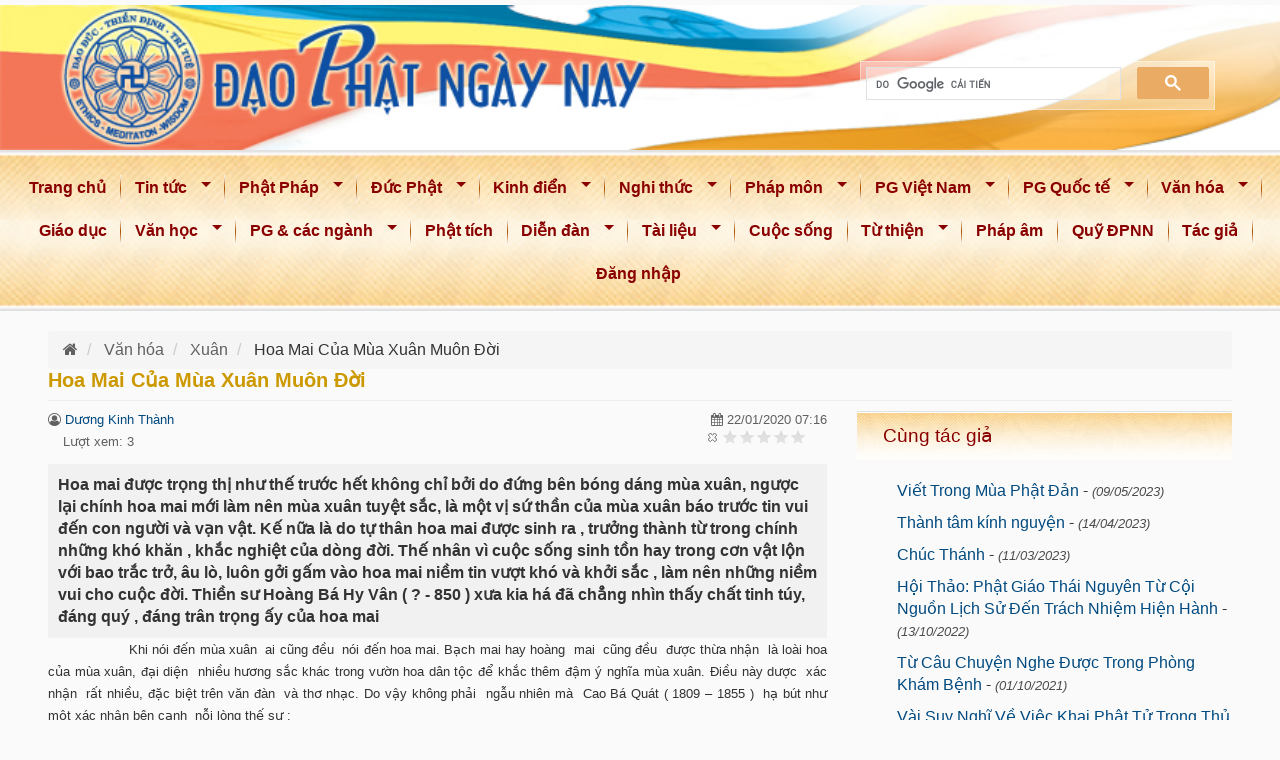

--- FILE ---
content_type: text/html; charset=utf-8
request_url: https://www.daophatngaynay.com/vn/van-hoa/xuan/29353-hoa-mai-cua-mua-xuan-muon-doi.html
body_size: 20121
content:
<!DOCTYPE html>
<html lang="vi" dir="ltr" prefix="entity_soft_delete: http://drupal.org/project/entity_soft_delete/rdf# content: http://purl.org/rss/1.0/modules/content/ dc: http://purl.org/dc/terms/ foaf: http://xmlns.com/foaf/0.1/ rdfs: http://www.w3.org/2000/01/rdf-schema# sioc: http://rdfs.org/sioc/ns# sioct: http://rdfs.org/sioc/types# skos: http://www.w3.org/2004/02/skos/core# xsd: http://www.w3.org/2001/XMLSchema#">
    <head>
        <link rel="profile" href="http://www.w3.org/1999/xhtml/vocab" />
        <meta name="viewport" content="width=device-width, initial-scale = 1.0, maximum-scale=1.0, user-scalable=no" />
        <!--<meta property="article:publisher" content="https://www.facebook.com/ChuaGiacNgo" />-->
        <!--<meta property="article:author" content="https://www.facebook.com/ChuaGiacNgo" />-->
        <link rel="stylesheet" href="https://cdnjs.cloudflare.com/ajax/libs/font-awesome/4.7.0/css/font-awesome.min.css" integrity="sha512-SfTiTlX6kk+qitfevl/7LibUOeJWlt9rbyDn92a1DqWOw9vWG2MFoays0sgObmWazO5BQPiFucnnEAjpAB+/Sw==" crossorigin="anonymous" referrerpolicy="no-referrer" />
         <title>Hoa Mai Của Mùa Xuân Muôn Đời | Đạo Phật Ngày Nay</title>
           <!--start print head-->
        <meta http-equiv="Content-Type" content="text/html; charset=utf-8" />
<link rel="shortcut icon" href="https://www.daophatngaynay.com/vn/sites/all/themes/cgn_final/favicon.ico" type="image/vnd.microsoft.icon" />
<meta name="description" content="Hoa mai được trọng thị như thế trước hết không chỉ bởi do đứng bên bóng dáng mùa xuân, ngược lại chính hoa mai mới làm nên mùa xuân tuyệt sắc, là một vị sứ thần của mùa xuân báo trước tin vui đến con người và vạn vật. Kế nữa là do tự thân hoa mai được sinh ra , trưởng thành từ trong chính những khó khăn , khắc nghiệt của dòng đời. Thế nhân vì cuộc sống sinh tồn hay trong cơn" />
<meta name="abstract" content="Hoa mai được trọng thị như thế trước hết không chỉ bởi do đứng bên bóng dáng mùa xuân, ngược lại chính hoa mai mới làm nên mùa xuân tuyệt sắc, là một vị sứ thần của mùa xuân báo trước tin vui đến con người và vạn vật. Kế nữa là do tự thân hoa mai được sinh ra , trưởng thành từ trong chính những khó khăn , khắc nghiệt của dòng đời. Thế nhân vì cuộc sống sinh tồn hay trong cơn vật lộn với bao trắc trở, âu lò, luôn gởi gấm vào hoa mai niềm tin vượt khó và khởi sắc , làm nên những niềm vui cho cuộc đời. Thiền sư Hoàng Bá Hy Vân ( ? - 850 ) xưa kia há đã chẳng nhìn thấy chất tinh túy, đáng quý , đáng trân trọng ấy của hoa mai" />
<meta name="author" content="Dương Kinh Thành" />
<meta name="robots" content="follow, index" />
<meta name="news_keywords" content="Đạo Phật Ngày Nay,Dao Phat Ngay Nay,daophatngaynay,Thích Nhật Từ,Thich Nhat Tu,thichnhattu,Phật Giáo,phat giao,Buddhism,Buddha,Buddhist,Đạo Phật,Dao Phat,Tam Bảo,Tam Bao,Kinh Sách,Kinh Sach,Kinh điển,Kinh dien,tôn giáo,ton giao,sách phật giáo,sach phat giao" />
<meta name="rights" content="Đạo Phật Ngày Nay" />
<meta name="generator" content="Đạo Phật Ngày Nay (https://www.daophatngaynay.com/vn/)" />
<link rel="image_src" href="https://www.daophatngaynay.com/vn//sites/all/themes/cgn_final/logo-Dao-Phat-Ngay-Nay.jpg" />
<link rel="canonical" href="https://www.daophatngaynay.com/vn/van-hoa/xuan/29353-hoa-mai-cua-mua-xuan-muon-doi.html" />
<link rel="shortlink" href="https://www.daophatngaynay.com/vn/node/29353" />
<meta name="original-source" content="https://www.daophatngaynay.com/vn/van-hoa/xuan/29353-hoa-mai-cua-mua-xuan-muon-doi.html" />
<meta http-equiv="content-language" content="vi" />
<meta name="geo.position" content="10.760852,106.6705103" />
<meta property="fb:admins" content="2463835470509413" />
<meta name="geo.placename" content="Chùa Giác Ngộ" />
<meta property="fb:app_id" content="49669615345509" />
<meta property="fb:pages" content="https://www.facebook.com/daophatngaynay.online/" />
<meta name="revisit-after" content="1 day" />
<meta property="og:site_name" content="Đạo Phật Ngày Nay" />
<meta property="og:type" content="article" />
<meta property="og:title" content="Hoa Mai Của Mùa Xuân Muôn Đời" />
<meta property="og:url" content="https://www.daophatngaynay.com/vn/van-hoa/xuan/29353-hoa-mai-cua-mua-xuan-muon-doi.html" />
<meta property="og:description" content="Hoa mai được trọng thị như thế trước hết không chỉ bởi do đứng bên bóng dáng mùa xuân, ngược lại chính hoa mai mới làm nên mùa xuân tuyệt sắc, là một vị sứ thần của mùa xuân báo trước tin vui đến con người và vạn vật. Kế nữa là do tự thân hoa mai được sinh ra , trưởng thành từ trong chính những khó khăn , khắc nghiệt của dòng đời. Thế nhân vì cuộc sống sinh tồn hay trong cơn vật lộn với bao trắc trở, âu lò, luôn gởi gấm vào hoa mai niềm tin vượt khó và khởi sắc , làm nên những niềm vui cho cuộc đời. Thiền sư Hoàng Bá Hy Vân ( ? - 850 ) xưa kia há đã chẳng nhìn thấy chất tinh túy, đáng quý , đáng trân trọng ấy của hoa mai" />
<meta property="og:updated_time" content="2025-02-18T18:55:27+07:00" />
<meta property="og:image" content="https://www.daophatngaynay.com/vn/files/images/2020/quy1/Cao_B___Qu__t_219339032.png" />
<meta property="og:image:url" content="https://www.daophatngaynay.com/vn/files/images/2020/quy1/Cao_B___Qu__t_219339032.png" />
<meta property="og:image:secure_url" content="https://www.daophatngaynay.com/vn/files/images/2020/quy1/Cao_B___Qu__t_219339032.png" />
<meta property="og:image:alt" content="Hoa Mai Của Mùa Xuân Muôn Đời" />
<meta property="og:latitude" content="10.760852" />
<meta property="og:longitude" content="106.6705103" />
<meta property="og:street_address" content="92 Nguyễn Chí Thanh" />
<meta property="og:locality" content="phường 3, quận 10" />
<meta property="og:region" content="TP. Hồ Chí Minh" />
<meta property="og:country_name" content="Vietnam" />
<meta property="og:email" content="goibaidaophatngaynay@yahoo.com" />
<meta property="og:phone_number" content="84-908-153-160" />
<meta property="article:author" content="Dương Kinh Thành" />
<meta property="og:locale" content="vi" />
<meta property="article:publisher" content="Đạo Phật Ngày Nay" />
<meta property="article:published_time" content="2020-01-22T07:16:00+07:00" />
<meta property="article:modified_time" content="2025-02-18T18:55:27+07:00" />
            
          
        <!--end print head-->
        
       
<link type="text/css" rel="stylesheet" href="https://www.daophatngaynay.com/vn/files/css/css_SyTwEWUE74fbBtP32qgito2Bt_vsl6efEt7hWJMTbuo.css" media="all" />
<link type="text/css" rel="stylesheet" href="https://www.daophatngaynay.com/vn/files/css/css_J9Xtti42Wat4iP7JURJCxTEDWLIzR5f7vKiF2VY2UC8.css" media="all" />
<link type="text/css" rel="stylesheet" href="https://www.daophatngaynay.com/vn/files/css/css_uXZ_GMVgHKTgWRTI-F5CGX3CcdvRR3X2FF7meMIVcmE.css" media="all" />
<link type="text/css" rel="stylesheet" href="https://www.daophatngaynay.com/vn/files/css/css_50WZKH3YkCP4LoZUVMUXE98Z7MH1iZbxy4HZFFdJe1M.css" media="all" />
<link type="text/css" rel="stylesheet" href="https://www.daophatngaynay.com/vn/files/css/css_IF6SHbPMduFUqGRTrgc3bnYnc4DQxB40__qjl-xG5s4.css" media="all" />
        <!-- HTML5 element support for IE6-8 -->
        <!--[if lt IE 9]>
          <script src="//html5shiv.googlecode.com/svn/trunk/html5.js"></script>
        <![endif]-->
<script src="https://www.daophatngaynay.com/vn/sites/all/libraries/modernizr/modernizr-custom.js?t8iyti"></script>
<script src="https://www.daophatngaynay.com/vn/files/js/js_YjpFxl1WJWsYSVNVvcJDiU4hvWM8dhJyYRXHxUYiDEs.js"></script>
<script>jQuery.migrateMute=true;jQuery.migrateTrace=false;</script>
<script src="https://www.daophatngaynay.com/vn/files/js/js_dJEeppSPkSQSFwpioEv8ZcZGV63PtX3muS2LhfXkZVk.js"></script>
<script src="https://www.daophatngaynay.com/vn/files/js/js_EXtfC2vy7ZHjv8pR72hMfOQsP1tCtz4TxSskjpYcxv8.js"></script>
<script src="https://www.daophatngaynay.com/vn/files/js/js_HDnAcwel6at52mEPqQDdpXjUz9qIs0yY40zBQ1RhPuo.js"></script>
<script src="https://www.daophatngaynay.com/vn/files/js/js_Y7MiKujiisaqn-2ej2o_lD7Yt81FLLI8unN5poXbhBI.js"></script>
<script src="https://www.daophatngaynay.com/vn/files/js/js_r-IHXcEhZ6HMQQ8cMcvaaI0KDQHOT6jUQJDfnHb_FK0.js"></script>
<script src="https://www.daophatngaynay.com/vn/files/js/js_ZA7Xjo9kI_rU0SJp_8u4VbawHwll6JEb3kByQj-gXxk.js"></script>
<script>jQuery.extend(Drupal.settings, {"basePath":"\/vn\/","pathPrefix":"","setHasJsCookie":0,"ajaxPageState":{"theme":"cgn_final","theme_token":"O-LcQANxxdV5O5NfqX8TbUEd0MnhTzGGw4aCxqypzkE","jquery_version":"1.12","jquery_version_token":"6p3XYvyXg_ff04at4Yeje1NZ9oWgm7QJws-KlvJ9OU8","js":{"sites\/all\/libraries\/modernizr\/modernizr-custom.js":1,"sites\/all\/modules\/contrib\/jquery_update\/replace\/jquery\/1.12\/jquery.min.js":1,"0":1,"sites\/all\/modules\/contrib\/jquery_update\/replace\/jquery-migrate\/1\/jquery-migrate.min.js":1,"misc\/jquery-extend-3.4.0.js":1,"misc\/jquery-html-prefilter-3.5.0-backport.js":1,"misc\/jquery.once.js":1,"misc\/drupal.js":1,"sites\/all\/modules\/contrib\/jquery_update\/js\/jquery_browser.js":1,"sites\/all\/modules\/contrib\/jquery_update\/replace\/ui\/ui\/minified\/jquery.ui.core.min.js":1,"sites\/all\/modules\/contrib\/jquery_update\/replace\/ui\/external\/jquery.cookie.js":1,"sites\/all\/modules\/contrib\/jquery_update\/replace\/jquery.form\/4\/jquery.form.min.js":1,"sites\/all\/libraries\/chosen\/chosen.jquery.min.js":1,"misc\/form-single-submit.js":1,"misc\/ajax.js":1,"sites\/all\/modules\/contrib\/jquery_update\/js\/jquery_update.js":1,"sites\/all\/modules\/contrib\/admin_menu\/admin_devel\/admin_devel.js":1,"sites\/all\/modules\/contrib\/entityreference\/js\/entityreference.js":1,"public:\/\/languages\/vi_1Rv0n89j2xtrTcI2RfAam7WgKow7muMC8U7QMB2IO7M.js":1,"sites\/all\/libraries\/colorbox\/jquery.colorbox-min.js":1,"sites\/all\/libraries\/DOMPurify\/purify.min.js":1,"sites\/all\/modules\/contrib\/colorbox\/js\/colorbox.js":1,"sites\/all\/modules\/contrib\/colorbox\/styles\/default\/colorbox_style.js":1,"sites\/all\/modules\/contrib\/views\/js\/base.js":1,"sites\/all\/themes\/bootstrap\/js\/misc\/_progress.js":1,"sites\/all\/modules\/contrib\/views\/js\/ajax_view.js":1,"sites\/all\/libraries\/photoswipe\/dist\/photoswipe.min.js":1,"sites\/all\/libraries\/photoswipe\/dist\/photoswipe-ui-default.min.js":1,"sites\/all\/modules\/contrib\/responsive_menus\/styles\/sidr\/js\/responsive_menus_sidr.js":1,"sites\/all\/libraries\/sidr\/jquery.sidr.min.js":1,"sites\/all\/modules\/contrib\/image_lazy_loader\/lozad\/dist\/lozad.js":1,"sites\/all\/modules\/contrib\/fivestar\/js\/fivestar.ajax.js":1,"sites\/all\/modules\/contrib\/fivestar\/js\/fivestar.js":1,"sites\/all\/modules\/contrib\/extlink\/js\/extlink.js":1,"sites\/all\/modules\/custom\/load_block_on_ajax\/load_block_on_ajax.js":1,"sites\/all\/modules\/contrib\/chosen\/chosen.js":1,"sites\/all\/libraries\/superfish\/jquery.hoverIntent.minified.js":1,"sites\/all\/libraries\/superfish\/sfautomaticwidth.js":1,"sites\/all\/libraries\/superfish\/supposition.js":1,"sites\/all\/libraries\/superfish\/jquery.bgiframe.min.js":1,"sites\/all\/libraries\/superfish\/superfish.js":1,"sites\/all\/modules\/contrib\/superfish\/superfish.js":1,"sites\/all\/themes\/cgn_final\/bootstrap\/js\/bootstrap.min.js":1,"sites\/all\/themes\/cgn_final\/js\/jcomponent\/jcta.min.js":1,"sites\/all\/themes\/cgn_final\/js\/bootstrap-tabcollapse.js":1,"sites\/all\/themes\/cgn_final\/js\/jquery.dotdotdot.min.js":1,"sites\/all\/themes\/cgn_final\/js\/bootstrap_common.js":1,"sites\/all\/themes\/cgn_final\/js\/chuagiacngo.js":1,"sites\/all\/themes\/bootstrap\/js\/misc\/ajax.js":1,"sites\/all\/themes\/bootstrap\/js\/modules\/views\/js\/ajax_view.js":1,"sites\/all\/libraries\/jquery.event.move\/js\/jquery.event.move.js":1,"sites\/all\/libraries\/jquery.event.swipe\/js\/jquery.event.swipe.js":1,"sites\/all\/modules\/contrib\/colorbox_swipe\/colorbox_swipe.js":1,"sites\/all\/modules\/contrib\/photoswipe\/js\/photoswipe.jquery.js":1,"sites\/all\/modules\/contrib\/image_lazy_loader\/image_lazy_loader.js":1,"1":1,"sites\/all\/libraries\/blazy\/blazy.min.js":1,"sites\/all\/modules\/contrib\/blazy\/js\/dblazy.min.js":1,"sites\/all\/modules\/contrib\/blazy\/js\/bio.min.js":1,"sites\/all\/modules\/contrib\/blazy\/js\/bio.media.min.js":1,"sites\/all\/modules\/contrib\/blazy\/js\/blazy.load.min.js":1},"css":{"modules\/system\/system.base.css":1,"misc\/ui\/jquery.ui.core.css":1,"misc\/ui\/jquery.ui.theme.css":1,"sites\/all\/libraries\/chosen\/chosen.css":1,"sites\/all\/modules\/contrib\/chosen\/css\/chosen-drupal.css":1,"sites\/all\/modules\/contrib\/blazy\/css\/blazy.css":1,"sites\/all\/modules\/contrib\/blazy\/css\/components\/blazy.filter.css":1,"sites\/all\/modules\/contrib\/blazy\/css\/components\/blazy.ratio.css":1,"sites\/all\/modules\/contrib\/blazy\/css\/components\/blazy.loading.css":1,"sites\/all\/modules\/contrib\/calendar\/css\/calendar_multiday.css":1,"modules\/field\/theme\/field.css":1,"modules\/node\/node.css":1,"sites\/all\/modules\/contrib\/extlink\/css\/extlink.css":1,"sites\/all\/modules\/contrib\/views\/css\/views.css":1,"sites\/all\/modules\/contrib\/chosen\/ckeditor\/css\/ckeditor.css":1,"sites\/all\/modules\/contrib\/media\/modules\/media_wysiwyg\/css\/media_wysiwyg.base.css":1,"sites\/all\/libraries\/animate\/animate.min.css":1,"sites\/all\/modules\/contrib\/colorbox\/styles\/default\/colorbox_style.css":1,"sites\/all\/modules\/contrib\/ctools\/css\/ctools.css":1,"sites\/all\/modules\/contrib\/tagclouds\/tagclouds.css":1,"sites\/all\/modules\/contrib\/colorbox_swipe\/colorbox_swipe.css":1,"sites\/all\/libraries\/photoswipe\/dist\/photoswipe.css":1,"sites\/all\/libraries\/photoswipe\/dist\/default-skin\/default-skin.css":1,"sites\/all\/libraries\/sidr\/stylesheets\/jquery.sidr.light.css":1,"sites\/all\/modules\/contrib\/fivestar\/css\/fivestar.css":1,"sites\/all\/modules\/contrib\/fivestar\/widgets\/basic\/basic.css":1,"sites\/all\/modules\/custom\/load_block_on_ajax\/load_block_on_ajax.css":1,"sites\/all\/libraries\/superfish\/css\/superfish.css":1,"sites\/all\/libraries\/superfish\/style\/blue.css":1,"sites\/all\/themes\/cgn_final\/bootstrap\/css\/bootstrap.min.css":1,"sites\/all\/themes\/cgn_final\/css\/style.css":1,"sites\/all\/themes\/cgn_final\/css\/style_responsive.css":1}},"colorbox":{"opacity":"0.85","current":"{current} trong s\u1ed1 {total}","previous":"\u00ab Tr\u01b0\u1edbc","next":"Ti\u1ebfp \u00bb","close":"\u0110\u00f3ng","maxWidth":"98%","maxHeight":"98%","fixed":true,"mobiledetect":true,"mobiledevicewidth":"480px","file_public_path":"\/vn\/files","specificPagesDefaultValue":"admin*\nimagebrowser*\nimg_assist*\nimce*\nnode\/add\/*\nnode\/*\/edit\nprint\/*\nprintpdf\/*\nsystem\/ajax\nsystem\/ajax\/*"},"views":{"ajax_path":"\/vn\/views\/ajax","ajaxViews":{"views_dom_id:24f49b10a7b59fd177f0babd3903c062":{"view_name":"vbu_bai_viet_lien_quan","view_display_id":"block_same_author","view_args":"29353\/9173","view_path":"node\/29353","view_base_path":null,"view_dom_id":"24f49b10a7b59fd177f0babd3903c062","pager_element":0},"views_dom_id:d856cfea8490fb66ad9ff796c0e20636":{"view_name":"dpnn_random_nodes","view_display_id":"block_random_nodes","view_args":"","view_path":"node\/29353","view_base_path":null,"view_dom_id":"d856cfea8490fb66ad9ff796c0e20636","pager_element":0}}},"urlIsAjaxTrusted":{"\/vn\/views\/ajax":true,"\/vn\/system\/ajax":true,"\/vn\/van-hoa\/xuan\/29353-hoa-mai-cua-mua-xuan-muon-doi.html":true},"better_exposed_filters":{"views":{"vbu_bai_viet_lien_quan":{"displays":{"block_same_author":{"filters":[]}}},"dpnn_random_nodes":{"displays":{"block_random_nodes":{"filters":[]}}}}},"photoswipe":{"options":{"showAnimationDuration":333,"hideAnimationDuration":333,"showHideOpacity":false,"bgOpacity":1,"spacing":0.12,"allowPanToNext":true,"maxSpreadZoom":2,"loop":true,"pinchToClose":true,"closeOnScroll":true,"closeOnVerticalDrag":true,"mouseUsed":false,"escKey":true,"arrowKeys":true,"history":true,"errorMsg":"\u003Cdiv class=\u0022pswp__error-msg\u0022\u003E\u003Ca href=\u0022%url%\u0022 target=\u0022_blank\u0022\u003EThe image\u003C\/a\u003E could not be loaded.\u003C\/div\u003E","preload":[1,1],"mainClass":null,"focus":true}},"responsive_menus":[{"selectors":[".main-menu_wapper"],"trigger_txt":"\u003Ci class=\u0022fa fa-bars btn-main-menu\u0022 aria-hidden=\u0022true\u0022\u003E\u003C\/i\u003E","side":"left","speed":"200","media_size":"1024","displace":"1","renaming":"1","onOpen":"sidr_open();","onClose":"sidr_open();","responsive_menus_style":"sidr"}],"superfish":{"1":{"id":"1","sf":{"delay":"1200","animation":{"opacity":"show","height":"show"},"dropShadows":false},"plugins":{"automaticwidth":true,"supposition":true,"bgiframe":true}}},"chosen":{"selector":"select:visible","minimum_single":10,"minimum_multiple":10,"minimum_width":200,"options":{"allow_single_deselect":true,"disable_search":false,"disable_search_threshold":0,"search_contains":true,"placeholder_text_multiple":"Choose some options","placeholder_text_single":"Choose an option","no_results_text":"No results match","inherit_select_classes":true}},"ajax":{"edit-vote--2":{"callback":"fivestar_ajax_submit","event":"change","url":"\/vn\/system\/ajax","submit":{"_triggering_element_name":"vote"}}},"extlink":{"extTarget":"_blank","extClass":0,"extLabel":"","extImgClass":0,"extIconPlacement":0,"extSubdomains":1,"extExclude":"","extInclude":"","extCssExclude":"","extCssExplicit":"","extAlert":0,"extAlertText":"This link will take you to an external web site.","mailtoClass":0,"mailtoLabel":" ","extUseFontAwesome":0},"load_block_on_ajax_path":"node\/29353","blazy":{"loadInvisible":false,"offset":100,"saveViewportOffsetDelay":50,"validateDelay":25,"container":""},"blazyIo":{"enabled":false,"disconnect":false,"rootMargin":"0px","threshold":[0]},"password":{"strengthTitle":"Password compliance:"},"type":"setting","bootstrap":{"anchorsFix":"0","anchorsSmoothScrolling":"0","formHasError":1,"popoverEnabled":1,"popoverOptions":{"animation":1,"html":1,"placement":"right","selector":"","trigger":"click hover focus","triggerAutoclose":1,"title":"","content":"","delay":0,"container":"body"},"tooltipEnabled":1,"tooltipOptions":{"animation":1,"html":0,"placement":"auto left","selector":"","trigger":"hover focus","delay":0,"container":"body"}}});</script>
        <script>
  var isPC = 1;      
  var isTablet = 0;      
  var isMobile = 0;              </script>

                        <script type="text/javascript">
                            var gaJsHost = (("https:" == document.location.protocol) ? "https://ssl." : "http://www.");
                            document.write(unescape("%3Cscript src='" + gaJsHost + "google-analytics.com/ga.js' type='text/javascript'%3E%3C/script%3E"));
                        </script>
                        <script type="text/javascript">
                            try {
                                var pageTracker = _gat._getTracker("UA-10555641-1");
                                pageTracker._trackPageview();
                            } catch (err) {
                            }
                        </script>
        <!-- END Global site tag (gtag.js) - Google Analytics -->



    </head>
    <body  class="html not-front not-logged-in one-sidebar sidebar-second page-node page-node- page-node-29353 node-type-article i18n-vi body-bg-srcoll"  >
        <div id="fb-root"></div>
        <script  async defer crossorigin="anonymous"  src="https://connect.facebook.net/vi_VN/sdk.js#xfbml=1&version=v22.0&appId=496696153455098"></script>
        <div id="skip-link">
            <a href="#main-content" class="element-invisible element-focusable">Nhảy đến nội dung</a>
        </div>
<div id="toTop"><i class="fa fa-angle-up"></i></div>
<div id="header-top">
    <div class="section  is-pc ">
        <!--PC Header-->

<div class="container logo-container">
    <div class="searchWrapper d-flex align-content-end  ">
        <div class="col  logo-sologan-wrapper">

        </div>
        <div class="col  vertical-align search-wrapper">
            
<div id="search" class=" pull-right">
    <script>
    (function () {
        var cx = '017735929558916739536:2zshr7cltug';
        var gcse = document.createElement('script');
        gcse.type = 'text/javascript';
        gcse.async = true;
        gcse.src = 'https://cse.google.com/cse.js?cx=' + cx;
        var s = document.getElementsByTagName('script')[0];
        s.parentNode.insertBefore(gcse, s);
    })();
</script>

<div id="box_search" class="search-gse">
    <div class="search1">
        <div id='cse'  >
            <gcse:search></gcse:search>
        </div>
    </div>
</div>
<div class="google-results">
    <gcse:searchresults></gcse:searchresults>
</div>
<style>
    .search-gse{
        display: block;
        margin-top: 15px;
        /*margin-right: 15px;*/
    }
    .search-gse .search1{
        float: right;
        max-width: 400px;
        min-width: 350px;
    }
    .search-gse .gsc-input {
        max-width: 100%;
        padding: 5px;
    }
    .cse .gsc-control-cse, .gsc-control-cse {
        padding: 0;
        width: auto;
    }
    .gsc-clear-button{
        display: none;
    }
    input.gsc-search-button {
        border-color: #EAAC64;
        background-color: #EAAC64;
        padding: 6px;
        height: auto;
        color: #fff;
    }
    table.gsc-search-box td.gsc-input {
        padding-right: 14px;
    }

    .gsc-control-cse {
        border-color:  #ffffff61;
        background-color:  #ffffff61;
        padding-right: 5px;
        margin-right: -5px;
    }
    .gsc-input-box {
        border: 1px solid #dfe1e5;
        background: #ffffff5e;
    }
    input.gsc-input{
        /*background: #ffffff5e!important;*/
        /*background-size: contain!important;*/


        background: url(https://www.google.com/cse/static/images/1x/vi/branding.png) left center no-repeat  #ffffff26!important;

    }

</style>
</div>


        </div>
    </div>
</div>


<!--PC Header-->    </div>
</div>
<h1 class="hidden">Đạo Phật Ngày Nay</h1>
    <section class="mainMenuWrapper">
        

              <div class="region region-main-menu">
    <div id="block-superfish-1" class=" cgn-menu-wrapper block block-superfish clearfix">
    <div class="nav_2 main-menu_wapper" >    
        <div class="main-menu-wrapper ">
            <!--Hide fixed menu -->
            <div class="main-menu ">
                <ul  id="superfish-1" class="menu sf-menu sf-main-menu sf-horizontal sf-style-blue sf-total-items-22 sf-parent-items-14 sf-single-items-8"><li id="menu-247-1" class="first odd sf-item-1 sf-depth-1 sf-no-children"><a href="/vn/" class="sf-depth-1">Trang chủ</a></li><li id="menu-4271-1" class="middle even sf-item-2 sf-depth-1 sf-total-children-3 sf-parent-children-0 sf-single-children-3 menuparent"><a href="/vn/tin-tuc/index.1.html" class="sf-depth-1 menuparent">Tin tức</a><ul><li id="menu-4272-1" class="first odd sf-item-1 sf-depth-2 sf-no-children"><a href="/vn/tin-tuc/trong-nuoc/index.1.html" class="sf-depth-2">Trong nước</a></li><li id="menu-4273-1" class="middle even sf-item-2 sf-depth-2 sf-no-children"><a href="/vn/tin-tuc/quoc-te/index.1.html" class="sf-depth-2">Quốc tế</a></li><li id="menu-4274-1" class="last odd sf-item-3 sf-depth-2 sf-no-children"><a href="/vn/tin-tuc/thong-bao/index.1.html" class="sf-depth-2">Thông báo</a></li></ul></li><li id="menu-4275-1" class="middle odd sf-item-3 sf-depth-1 sf-total-children-2 sf-parent-children-2 sf-single-children-0 menuparent"><a href="/vn/phat-phap/index.1.html" class="sf-depth-1 menuparent">Phật Pháp</a><ul><li id="menu-4276-1" class="first odd sf-item-1 sf-depth-2 sf-total-children-11 sf-parent-children-0 sf-single-children-11 menuparent"><a href="/vn/phat-phap/buoc-dau-hoc-phat/index.1.html" class="sf-depth-2 menuparent">Bước đầu học Phật</a><ul><li id="menu-4277-1" class="first odd sf-item-1 sf-depth-3 sf-no-children"><a href="/vn/phat-phap/buoc-dau-hoc-phat/thai-do-hoc-phat/index.1.html" class="sf-depth-3">Thái độ học Phật</a></li><li id="menu-4278-1" class="middle even sf-item-2 sf-depth-3 sf-no-children"><a href="/vn/phat-phap/buoc-dau-hoc-phat/duc-phat-ngai-la-ai/index.1.html" class="sf-depth-3">Đức Phật: Ngài là ai ?</a></li><li id="menu-4279-1" class="middle odd sf-item-3 sf-depth-3 sf-no-children"><a href="/vn/phat-phap/buoc-dau-hoc-phat/dao-phat-la-gi/index.1.html" class="sf-depth-3">Đạo Phật là gì ?</a></li><li id="menu-4280-1" class="middle even sf-item-4 sf-depth-3 sf-no-children"><a href="/vn/phat-phap/buoc-dau-hoc-phat/dac-diem-dao-phat/index.1.html" class="sf-depth-3">Đặc điểm đạo Phật</a></li><li id="menu-4281-1" class="middle odd sf-item-5 sf-depth-3 sf-no-children"><a href="/vn/phat-phap/buoc-dau-hoc-phat/quy-y-tam-bao/index.1.html" class="sf-depth-3">Quy y Tam Bảo</a></li><li id="menu-4282-1" class="middle even sf-item-6 sf-depth-3 sf-no-children"><a href="/vn/phat-phap/buoc-dau-hoc-phat/nen-tang-hoc-phat/index.1.html" class="sf-depth-3">Nền tảng học Phật</a></li><li id="menu-4283-1" class="middle odd sf-item-7 sf-depth-3 sf-no-children"><a href="/vn/phat-phap/buoc-dau-hoc-phat/nen-tang-gioi/index.1.html" class="sf-depth-3">Nền tảng Giới</a></li><li id="menu-4284-1" class="middle even sf-item-8 sf-depth-3 sf-no-children"><a href="/vn/phat-phap/buoc-dau-hoc-phat/duc-tin-cau-nguyen/index.1.html" class="sf-depth-3">Đức tin &amp; Cầu nguyên</a></li><li id="menu-4285-1" class="middle odd sf-item-9 sf-depth-3 sf-no-children"><a href="/vn/phat-phap/buoc-dau-hoc-phat/hanh-tri-can-ban-cua-phat-tu/index.1.html" class="sf-depth-3">Hành trì căn bản của Phật tử</a></li><li id="menu-4286-1" class="middle even sf-item-10 sf-depth-3 sf-no-children"><a href="/vn/phat-phap/buoc-dau-hoc-phat/phat-phap-van-dap/index.1.html" class="sf-depth-3">Phật pháp vấn đáp</a></li><li id="menu-4287-1" class="last odd sf-item-11 sf-depth-3 sf-no-children"><a href="/vn/phat-phap/buoc-dau-hoc-phat/den-voi-dao-phat/index.1.html" class="sf-depth-3">Đến với đạo Phật</a></li></ul></li><li id="menu-4288-1" class="last even sf-item-2 sf-depth-2 sf-total-children-13 sf-parent-children-0 sf-single-children-13 menuparent"><a href="/vn/phat-phap/giao-phap/index.1.html" class="sf-depth-2 menuparent">Giáo Pháp</a><ul><li id="menu-4289-1" class="first odd sf-item-1 sf-depth-3 sf-no-children"><a href="/vn/phat-phap/giao-phap/bon-chan-ly/index.1.html" class="sf-depth-3">Bốn chân lý</a></li><li id="menu-4290-1" class="middle even sf-item-2 sf-depth-3 sf-no-children"><a href="/vn/phat-phap/giao-phap/duyen-khoi/index.1.html" class="sf-depth-3">Duyên khởi</a></li><li id="menu-4291-1" class="middle odd sf-item-3 sf-depth-3 sf-no-children"><a href="/vn/phat-phap/giao-phap/vo-thuong-kho-vo-nga/index.1.html" class="sf-depth-3">Vô thường - Khổ - Vô Ngã</a></li><li id="menu-4292-1" class="middle even sf-item-4 sf-depth-3 sf-no-children"><a href="/vn/phat-phap/giao-phap/nhan-qua-nghiep-bao-luan-hoi/index.1.html" class="sf-depth-3">Nhân quả - Nghiệp báo - Luân hồi</a></li><li id="menu-4293-1" class="middle odd sf-item-5 sf-depth-3 sf-no-children"><a href="/vn/phat-phap/giao-phap/giac-ngo-giai-thoat/index.1.html" class="sf-depth-3">Giác ngộ - Giải thoát</a></li><li id="menu-4294-1" class="middle even sf-item-6 sf-depth-3 sf-no-children"><a href="/vn/phat-phap/giao-phap/niet-ban/index.1.html" class="sf-depth-3">Niết bàn</a></li><li id="menu-4295-1" class="middle odd sf-item-7 sf-depth-3 sf-no-children"><a href="/vn/phat-phap/giao-phap/bi-tri-dung/index.1.html" class="sf-depth-3">Bi - Trí - Dũng</a></li><li id="menu-4296-1" class="middle even sf-item-8 sf-depth-3 sf-no-children"><a href="/vn/phat-phap/giao-phap/phuoc-duc-cong-duc/index.1.html" class="sf-depth-3">Phước đức - Công đức</a></li><li id="menu-4297-1" class="middle odd sf-item-9 sf-depth-3 sf-no-children"><a href="/vn/phat-phap/giao-phap/quan-tuong/index.1.html" class="sf-depth-3">Quán tưởng</a></li><li id="menu-4298-1" class="middle even sf-item-10 sf-depth-3 sf-no-children"><a href="/vn/phat-phap/giao-phap/nhan-cach-xa-hoi/index.1.html" class="sf-depth-3">Nhân cách &amp; Xã hội</a></li><li id="menu-4299-1" class="middle odd sf-item-11 sf-depth-3 sf-no-children"><a href="/vn/phat-phap/giao-phap/nghe-phap-thuc-hanh-phap/index.1.html" class="sf-depth-3">Nghe Pháp &amp; thực hành Pháp</a></li><li id="menu-4300-1" class="middle even sf-item-12 sf-depth-3 sf-no-children"><a href="/vn/phat-phap/giao-phap/tam-tanh/index.1.html" class="sf-depth-3">Tâm tánh</a></li><li id="menu-4301-1" class="last odd sf-item-13 sf-depth-3 sf-no-children"><a href="/vn/phat-phap/giao-phap/bo-tat-dao/index.1.html" class="sf-depth-3">Bồ tát đạo</a></li></ul></li></ul></li><li id="menu-4302-1" class="middle even sf-item-4 sf-depth-1 sf-total-children-4 sf-parent-children-0 sf-single-children-4 menuparent"><a href="/vn/duc-phat/index.1.html" class="sf-depth-1 menuparent">Đức Phật</a><ul><li id="menu-4303-1" class="first odd sf-item-1 sf-depth-2 sf-no-children"><a href="/vn/duc-phat/phat-dan/index.1.html" class="sf-depth-2">Phật đản</a></li><li id="menu-4304-1" class="middle even sf-item-2 sf-depth-2 sf-no-children"><a href="/vn/duc-phat/phat-thanh-dao/index.1.html" class="sf-depth-2">Phật thành đạo</a></li><li id="menu-4305-1" class="middle odd sf-item-3 sf-depth-2 sf-no-children"><a href="/vn/duc-phat/nhan-cach-duc-phat/index.1.html" class="sf-depth-2">Nhân cách đức Phật</a></li><li id="menu-4306-1" class="last even sf-item-4 sf-depth-2 sf-no-children"><a href="/vn/duc-phat/thap-dai-de-tu-cua-duc-phat/index.1.html" class="sf-depth-2">Thập đại đệ tử của đức Phật</a></li></ul></li><li id="menu-4307-1" class="middle odd sf-item-5 sf-depth-1 sf-total-children-6 sf-parent-children-0 sf-single-children-6 menuparent"><a href="/vn/kinh-dien/index.1.html" class="sf-depth-1 menuparent">Kinh điển</a><ul><li id="menu-4308-1" class="first odd sf-item-1 sf-depth-2 sf-no-children"><a href="/vn/kinh-dien/kinh-dien-dai-thua/index.1.html" class="sf-depth-2">Kinh điển Đại Thừa</a></li><li id="menu-4309-1" class="middle even sf-item-2 sf-depth-2 sf-no-children"><a href="/vn/kinh-dien/kinh-dien-pali/index.1.html" class="sf-depth-2">Kinh điển Pali</a></li><li id="menu-4310-1" class="middle odd sf-item-3 sf-depth-2 sf-no-children"><a href="/vn/kinh-dien/luat-tang/index.1.html" class="sf-depth-2">Luật Tạng</a></li><li id="menu-4311-1" class="middle even sf-item-4 sf-depth-2 sf-no-children"><a href="/vn/kinh-dien/luan-tang/index.1.html" class="sf-depth-2">Luận Tạng</a></li><li id="menu-4312-1" class="middle odd sf-item-5 sf-depth-2 sf-no-children"><a href="/vn/kinh-dien/sam-nguyen/index.1.html" class="sf-depth-2">Sám nguyện</a></li><li id="menu-4313-1" class="last even sf-item-6 sf-depth-2 sf-no-children"><a href="/vn/kinh-dien/van-hoc-kinh-dien/index.1.html" class="sf-depth-2">Văn học kinh điển</a></li></ul></li><li id="menu-4314-1" class="middle even sf-item-6 sf-depth-1 sf-total-children-2 sf-parent-children-0 sf-single-children-2 menuparent"><a href="/vn/nghi-thuc/index.1.html" class="sf-depth-1 menuparent">Nghi thức</a><ul><li id="menu-4315-1" class="first odd sf-item-1 sf-depth-2 sf-no-children"><a href="/vn/nghi-thuc/y-nghia-nghi-thuc/index.1.html" class="sf-depth-2">Ý nghĩa nghi thức</a></li><li id="menu-4316-1" class="last even sf-item-2 sf-depth-2 sf-no-children"><a href="/vn/nghi-thuc/viet-hoa-nghi-thuc/index.1.html" class="sf-depth-2">Việt hóa nghi thức</a></li></ul></li><li id="menu-4317-1" class="middle odd sf-item-7 sf-depth-1 sf-total-children-3 sf-parent-children-2 sf-single-children-1 menuparent"><a href="/vn/phap-mon/index.1.html" class="sf-depth-1 menuparent">Pháp môn</a><ul><li id="menu-4318-1" class="first odd sf-item-1 sf-depth-2 sf-total-children-4 sf-parent-children-0 sf-single-children-4 menuparent"><a href="/vn/phap-mon/thien-dinh/index.1.html" class="sf-depth-2 menuparent">Thiền định</a><ul><li id="menu-4319-1" class="first odd sf-item-1 sf-depth-3 sf-no-children"><a href="/vn/phap-mon/thien-dinh/gioi-thieu-thien/index.1.html" class="sf-depth-3">Giới thiệu thiền</a></li><li id="menu-4320-1" class="middle even sf-item-2 sf-depth-3 sf-no-children"><a href="/vn/phap-mon/thien-dinh/thien-nguyen-thuy/index.1.html" class="sf-depth-3">Thiền nguyên thủy</a></li><li id="menu-4321-1" class="middle odd sf-item-3 sf-depth-3 sf-no-children"><a href="/vn/phap-mon/thien-dinh/thien-to-su/index.1.html" class="sf-depth-3">Thiền tổ sư</a></li><li id="menu-4322-1" class="last even sf-item-4 sf-depth-3 sf-no-children"><a href="/vn/phap-mon/thien-dinh/thien-nguyen-thuy-va-thien-dai-thua/index.1.html" class="sf-depth-3">Thiền nguyên thủy và Thiền đại thừa</a></li></ul></li><li id="menu-4323-1" class="middle even sf-item-2 sf-depth-2 sf-total-children-2 sf-parent-children-0 sf-single-children-2 menuparent"><a href="/vn/phap-mon/tinh-do/index.1.html" class="sf-depth-2 menuparent">Tịnh Độ</a><ul><li id="menu-4324-1" class="first odd sf-item-1 sf-depth-3 sf-no-children"><a href="/vn/phap-mon/tinh-do/tinh-do-phap-mon-niem-phat/index.1.html" class="sf-depth-3">Tịnh Độ &amp; pháp môn niệm Phật</a></li><li id="menu-4325-1" class="last even sf-item-2 sf-depth-3 sf-no-children"><a href="/vn/phap-mon/tinh-do/thien-va-tinh-do/index.1.html" class="sf-depth-3">Thiền và tịnh độ</a></li></ul></li><li id="menu-4326-1" class="last odd sf-item-3 sf-depth-2 sf-no-children"><a href="/vn/phap-mon/mat-tong/index.1.html" class="sf-depth-2">Mật tông</a></li></ul></li><li id="menu-4327-1" class="middle even sf-item-8 sf-depth-1 sf-total-children-5 sf-parent-children-0 sf-single-children-5 menuparent"><a href="/vn/pg-viet-nam/index.1.html" class="sf-depth-1 menuparent">PG Việt Nam</a><ul><li id="menu-4328-1" class="first odd sf-item-1 sf-depth-2 sf-no-children"><a href="/vn/pg-viet-nam/lich-su/index.1.html" class="sf-depth-2">Lịch sử</a></li><li id="menu-4329-1" class="middle even sf-item-2 sf-depth-2 sf-no-children"><a href="/vn/pg-viet-nam/con-nguoi/index.1.html" class="sf-depth-2">Con người</a></li><li id="menu-4330-1" class="middle odd sf-item-3 sf-depth-2 sf-no-children"><a href="/vn/pg-viet-nam/danh-lam/index.1.html" class="sf-depth-2">Danh lam</a></li><li id="menu-4331-1" class="middle even sf-item-4 sf-depth-2 sf-no-children"><a href="/vn/pg-viet-nam/van-hoc/index.1.html" class="sf-depth-2">Văn học</a></li><li id="menu-4332-1" class="last odd sf-item-5 sf-depth-2 sf-no-children"><a href="/vn/pg-viet-nam/su-kien-van-de/index.1.html" class="sf-depth-2">Sự kiện &amp; Vấn đề</a></li></ul></li><li id="menu-4333-1" class="middle odd sf-item-9 sf-depth-1 sf-total-children-3 sf-parent-children-0 sf-single-children-3 menuparent"><a href="/vn/pg-quoc-te/index.1.html" class="sf-depth-1 menuparent">PG Quốc tế</a><ul><li id="menu-4334-1" class="first odd sf-item-1 sf-depth-2 sf-no-children"><a href="/vn/pg-quoc-te/dat-nuoc/index.1.html" class="sf-depth-2">Đất nước</a></li><li id="menu-4335-1" class="middle even sf-item-2 sf-depth-2 sf-no-children"><a href="/vn/pg-quoc-te/con-nguoi/index.1.html" class="sf-depth-2">Con người</a></li><li id="menu-4336-1" class="last odd sf-item-3 sf-depth-2 sf-no-children"><a href="/vn/pg-quoc-te/su-kien-van-de/index.1.html" class="sf-depth-2">Sự kiện &amp; Vấn đề</a></li></ul></li><li id="menu-4337-1" class="middle even sf-item-10 sf-depth-1 sf-total-children-4 sf-parent-children-0 sf-single-children-4 menuparent"><a href="/vn/van-hoa/index.1.html" class="sf-depth-1 menuparent">Văn hóa</a><ul><li id="menu-4338-1" class="first odd sf-item-1 sf-depth-2 sf-no-children"><a href="/vn/van-hoa/an-chay/index.1.html" class="sf-depth-2">Ăn chay</a></li><li id="menu-4339-1" class="middle even sf-item-2 sf-depth-2 sf-no-children"><a href="/vn/van-hoa/xuan/index.1.html" class="sf-depth-2">Xuân</a></li><li id="menu-4340-1" class="middle odd sf-item-3 sf-depth-2 sf-no-children"><a href="/vn/van-hoa/vu-lan-bon/index.1.html" class="sf-depth-2">Vu Lan bồn</a></li><li id="menu-4341-1" class="last even sf-item-4 sf-depth-2 sf-no-children"><a href="/vn/van-hoa/truyen-thong-tap-tuc/index.1.html" class="sf-depth-2">Truyền thống tập tục</a></li></ul></li><li id="menu-4342-1" class="middle odd sf-item-11 sf-depth-1 sf-no-children"><a href="/vn/giao-duc/index.1.html" class="sf-depth-1">Giáo dục</a></li><li id="menu-4343-1" class="middle even sf-item-12 sf-depth-1 sf-total-children-4 sf-parent-children-0 sf-single-children-4 menuparent"><a href="/vn/van-hoc/index.1.html" class="sf-depth-1 menuparent">Văn học</a><ul><li id="menu-4344-1" class="first odd sf-item-1 sf-depth-2 sf-no-children"><a href="/vn/van-hoc/van-hoc-phat-giao-viet-nam/index.1.html" class="sf-depth-2">Văn học Phật giáo Việt Nam</a></li><li id="menu-4345-1" class="middle even sf-item-2 sf-depth-2 sf-no-children"><a href="/vn/van-hoc/truyen/index.1.html" class="sf-depth-2">Truyện</a></li><li id="menu-4346-1" class="middle odd sf-item-3 sf-depth-2 sf-no-children"><a href="/vn/van-hoc/tuy-but/index.1.html" class="sf-depth-2">Tuỳ bút</a></li><li id="menu-4347-1" class="last even sf-item-4 sf-depth-2 sf-no-children"><a href="/vn/van-hoc/tho/index.1.html" class="sf-depth-2">Thơ</a></li></ul></li><li id="menu-4348-1" class="middle odd sf-item-13 sf-depth-1 sf-total-children-6 sf-parent-children-2 sf-single-children-4 menuparent"><a href="/vn/pg-cac-nganh/index.1.html" class="sf-depth-1 menuparent">PG &amp; các ngành</a><ul><li id="menu-4349-1" class="first odd sf-item-1 sf-depth-2 sf-no-children"><a href="/vn/pg-cac-nganh/pg-sinh-thai/index.1.html" class="sf-depth-2">PG &amp; Sinh thái</a></li><li id="menu-4350-1" class="middle even sf-item-2 sf-depth-2 sf-total-children-4 sf-parent-children-0 sf-single-children-4 menuparent"><a href="/vn/pg-cac-nganh/triet-hoc/index.1.html" class="sf-depth-2 menuparent">Triết học</a><ul><li id="menu-4351-1" class="first odd sf-item-1 sf-depth-3 sf-no-children"><a href="/vn/pg-cac-nganh/triet-hoc/khai-quat/index.1.html" class="sf-depth-3">Khái quát</a></li><li id="menu-4352-1" class="middle even sf-item-2 sf-depth-3 sf-no-children"><a href="/vn/pg-cac-nganh/triet-hoc/lich-su-bo-phai/index.1.html" class="sf-depth-3">Lịch sử &amp; Bộ phái</a></li><li id="menu-4353-1" class="middle odd sf-item-3 sf-depth-3 sf-no-children"><a href="/vn/pg-cac-nganh/triet-hoc/phat-giao-nguyen-thuy/index.1.html" class="sf-depth-3">Phật giáo nguyên thuỷ</a></li><li id="menu-4354-1" class="last even sf-item-4 sf-depth-3 sf-no-children"><a href="/vn/pg-cac-nganh/triet-hoc/phat-giao-phat-trien/index.1.html" class="sf-depth-3">Phật giáo phát triển</a></li></ul></li><li id="menu-4355-1" class="middle odd sf-item-3 sf-depth-2 sf-no-children"><a href="/vn/pg-cac-nganh/pg-kinh-te/index.1.html" class="sf-depth-2">PG &amp; Kinh tế</a></li><li id="menu-4356-1" class="middle even sf-item-4 sf-depth-2 sf-no-children"><a href="/vn/pg-cac-nganh/dao-duc-tam-ly-hoc/index.1.html" class="sf-depth-2">Đạo đức-Tâm lý học</a></li><li id="menu-4357-1" class="middle odd sf-item-5 sf-depth-2 sf-no-children"><a href="/vn/pg-cac-nganh/pg-khoa-hoc/index.1.html" class="sf-depth-2">PG &amp; Khoa học</a></li><li id="menu-4358-1" class="last even sf-item-6 sf-depth-2 sf-total-children-2 sf-parent-children-0 sf-single-children-2 menuparent"><a href="/vn/pg-cac-nganh/xa-hoi-hoc/index.1.html" class="sf-depth-2 menuparent">Xã hội học</a><ul><li id="menu-4359-1" class="first odd sf-item-1 sf-depth-3 sf-no-children"><a href="/vn/pg-cac-nganh/xa-hoi-hoc/phat-giao-thoi-dai/index.1.html" class="sf-depth-3">Phật giáo &amp; Thời đại</a></li><li id="menu-4360-1" class="last even sf-item-2 sf-depth-3 sf-no-children"><a href="/vn/pg-cac-nganh/xa-hoi-hoc/con-nguoi-xa-hoi/index.1.html" class="sf-depth-3">Con người &amp; Xã hội</a></li></ul></li></ul></li><li id="menu-4361-1" class="middle even sf-item-14 sf-depth-1 sf-no-children"><a href="/vn/phat-tich/index.1.html" class="sf-depth-1">Phật tích</a></li><li id="menu-4362-1" class="middle odd sf-item-15 sf-depth-1 sf-total-children-2 sf-parent-children-0 sf-single-children-2 menuparent"><a href="/vn/dien-dan/index.1.html" class="sf-depth-1 menuparent">Diễn đàn</a><ul><li id="menu-4363-1" class="first odd sf-item-1 sf-depth-2 sf-no-children"><a href="/vn/dien-dan/tam-tinh-doc-gia/index.1.html" class="sf-depth-2">Tâm tình đọc giả</a></li><li id="menu-4364-1" class="last even sf-item-2 sf-depth-2 sf-no-children"><a href="/vn/dien-dan/doi-thoai/index.1.html" class="sf-depth-2">Đối thoại</a></li></ul></li><li id="menu-4365-1" class="middle even sf-item-16 sf-depth-1 sf-total-children-3 sf-parent-children-0 sf-single-children-3 menuparent"><a href="/vn/tai-lieu/index.1.html" class="sf-depth-1 menuparent">Tài liệu</a><ul><li id="menu-4366-1" class="first odd sf-item-1 sf-depth-2 sf-no-children"><a href="/vn/tai-lieu/diem-sach/index.1.html" class="sf-depth-2">Điểm sách</a></li><li id="menu-4367-1" class="middle even sf-item-2 sf-depth-2 sf-no-children"><a href="/vn/tai-lieu/thu-muc-sach/index.1.html" class="sf-depth-2">Thư mục sách</a></li><li id="menu-4368-1" class="last odd sf-item-3 sf-depth-2 sf-no-children"><a href="/vn/tai-lieu/tu-dien-tham-khao/index.1.html" class="sf-depth-2">Từ điển - Tham khảo</a></li></ul></li><li id="menu-4369-1" class="middle odd sf-item-17 sf-depth-1 sf-no-children"><a href="/vn/cuoc-song/index.1.html" class="sf-depth-1">Cuộc sống</a></li><li id="menu-4370-1" class="middle even sf-item-18 sf-depth-1 sf-total-children-2 sf-parent-children-0 sf-single-children-2 menuparent"><a href="/vn/tu-thien/index.1.html" class="sf-depth-1 menuparent">Từ thiện</a><ul><li id="menu-4371-1" class="first odd sf-item-1 sf-depth-2 sf-no-children"><a href="/vn/tu-thien/thu-ngo-thong-bao/index.1.html" class="sf-depth-2">Thư ngỏ - Thông báo</a></li><li id="menu-4372-1" class="last even sf-item-2 sf-depth-2 sf-no-children"><a href="/vn/tu-thien/phong-su-tu-cac-chuyen-di/index.1.html" class="sf-depth-2">Phóng sự từ các chuyến đi</a></li></ul></li><li id="menu-4385-1" class="middle odd sf-item-19 sf-depth-1 sf-no-children"><a href="https://www.chuagiacngo.com" target="_blank" class="sf-depth-1">Pháp âm</a></li><li id="menu-4386-1" class="middle even sf-item-20 sf-depth-1 sf-no-children"><a href="https://quydaophatngaynay.org/" target="_blank" class="sf-depth-1">Quỹ ĐPNN</a></li><li id="menu-4522-1" class="middle odd sf-item-21 sf-depth-1 sf-no-children"><a href="/vn/danh-sach-tac-gia" class="sf-depth-1">Tác giả</a></li><li id="menu-4384-1" class="last even sf-item-22 sf-depth-1 sf-no-children"><a href="/vn/user/login?current=node/29353" class="sf-depth-1">Đăng nhập</a></li></ul>            </div>
        </div>
    </div>
</div>

  </div>

      
    </section>

<div class = "main-container   container-fluid">
            <div class="  ">
        <section class="page-content" >
            <div class="breadcrumb-wrapper   mb-3  ">
                <ol class="breadcrumb" vocab="http://schema.org/" typeof="BreadcrumbList" >  <li class='breadcrumb-item' property="itemListElement" typeof="ListItem">
    <a property="item" typeof="WebPage" title="Đạo Phật Ngày Nay"
        href="https://www.daophatngaynay.com/vn/"> <i class="fa fa-home" aria-hidden="true" ></i> 
      <span class='hidden' property="name">Đạo Phật Ngày Nay</span>
      </a>
    <meta property="position" content="1">
  </li>                <li class='breadcrumb-item' property="itemListElement" typeof="ListItem">
    <a property="item" typeof="WebPage"
        href="https://www.daophatngaynay.com/vn/van-hoa/index.1.html">
      <span property="name">Văn hóa</span>
      </a>
    <meta property="position" content="2">
  </li>                <li class='breadcrumb-item' property="itemListElement" typeof="ListItem">
    <a property="item" typeof="WebPage"
        href="https://www.daophatngaynay.com/vn/van-hoa/xuan/index.1.html">
      <span property="name">Xuân</span>
      </a>
    <meta property="position" content="3">
  </li>                <li class='breadcrumb-last-item'>
      <span property="name">Hoa Mai Của Mùa Xuân Muôn Đời</span>
  </li>              </ol>            </div>
            <a id="main-content"></a>
                                        <h1 class="page-header" itemprop="name">Hoa Mai Của Mùa Xuân Muôn Đời</h1>
                        

                            <!--secondary menu-->
                                <!--secondary menu-->
                                                <div class=" row row-eq-height">
                <!--Content-->
                <div class="col-md-8 ">
                      <div class="region region-content">
    <section id="block-system-main" class="  block block-system clearfix">

                <div class="block-content">
        
    <header class="node-header">
                        <span property="dc:title" content="Hoa Mai Của Mùa Xuân Muôn Đời" class="rdf-meta element-hidden"></span><span property="sioc:num_replies" content="0" datatype="xsd:integer" class="rdf-meta element-hidden"></span>        <div class="submited-info ">
            <div class="submitted-wrapper ">
                <div class="submit-line-1 d-flex justify-content-between  ">
                    <span class="submitted">
                        <div class="writerWrapper d-inline-block">

    <span class="writerContent">
                    <div class="field field-name-field-aritcle-author field-type-taxonomy-term-reference field-label-inline clearfix">
                <i class="fa fa-user-circle-o" aria-hidden="true"></i>
                                    <a href="/vn/author/duong-kinh-thanh" typeof="skos:Concept" property="rdfs:label skos:prefLabel" datatype="">Dương Kinh Thành</a>                            </div>
            </span>
</div>

                    </span>
                    <span class="submitted">
                        <span property="dc:date dc:created" content="2020-01-22T07:16:00+07:00" datatype="xsd:dateTime" rel="sioc:has_creator"><span class="postedDate" ><i class="fa fa-calendar" aria-hidden="true"></i> 22/01/2020 07:16 </span></span>                    </span>
                </div>
                <div class="submit-line-2 d-flex justify-content-between align-items-center">
                    <span class="viewCount">
                        Lượt xem: 3                    </span>
                    <span class="article-facebook"><div class="fb-like-wrapper">
    <div class="fb-like" data-href="/vn/van-hoa/xuan/29353-hoa-mai-cua-mua-xuan-muon-doi.html" data-layout="button_count" data-action="like" data-show-faces="false" data-share="true"></div>
</div>                    </span>
                    <span class="article-rate"> 
                              <form class="fivestar-widget" action="/vn/van-hoa/xuan/29353-hoa-mai-cua-mua-xuan-muon-doi.html" method="post" id="fivestar-custom-widget" accept-charset="UTF-8"><div><div  class="clearfix fivestar-average-text fivestar-average-stars fivestar-form-item fivestar-basic"><div class="form-item form-item-vote form-type-fivestar form-group"><div class="form-item form-item-vote form-type-select form-group"><select class="form-control form-select" id="edit-vote--2" name="vote"><option value="-">Chọn xếp hạng</option><option value="20">Give Hoa Mai Của Mùa Xuân Muôn Đời 1/5</option><option value="40">Give Hoa Mai Của Mùa Xuân Muôn Đời 2/5</option><option value="60">Give Hoa Mai Của Mùa Xuân Muôn Đời 3/5</option><option value="80">Give Hoa Mai Của Mùa Xuân Muôn Đời 4/5</option><option value="100">Give Hoa Mai Của Mùa Xuân Muôn Đời 5/5</option><option value="0" selected="selected">Hủy xếp hạng</option></select><div class="help-block"><div class="fivestar-summary fivestar-summary-average-count"><span class="empty">Chưa có phiếu nào</span></div></div></div></div></div><button class="fivestar-submit btn btn-default form-submit" type="submit" id="edit-fivestar-submit" name="op" value="Tỷ lệ">Tỷ lệ</button>
<input type="hidden" name="form_build_id" value="form-jQA-E0mzp7ZkuuRRdMXwU9NngYR_JcWIfIhL-h4g364" />
<input type="hidden" name="form_id" value="fivestar_custom_widget" />
</div></form>  
<script type="application/ld+json">
{}</script>                    </span>
                </div>

            </div>
        </div>
    </header>
<div class="node-content">
    <div class="AbstractWrapper d-flex align-items-center justify-content-start">
                <div class="nodeAbstract">
            Hoa mai được trọng thị như thế  trước hết không chỉ bởi do đứng bên bóng dáng mùa xuân, ngược lại chính hoa mai mới  làm nên mùa xuân  tuyệt sắc, là một vị sứ thần của mùa xuân báo trước tin vui đến  con người và vạn vật. Kế nữa là do tự thân hoa mai  được sinh ra , trưởng thành từ trong chính những khó khăn , khắc nghiệt của dòng đời. Thế nhân  vì cuộc sống  sinh tồn hay trong  cơn  vật lộn với bao trắc trở, âu lò, luôn gởi gấm vào hoa mai niềm tin vượt khó và khởi sắc , làm nên  những niềm vui cho cuộc đời. Thiền sư Hoàng Bá Hy Vân ( ? - 850 ) xưa kia há đã chẳng nhìn thấy chất tinh túy, đáng quý , đáng trân trọng ấy của hoa mai        </div>
    </div>    <div class="nodeInnerContent">
        <div class="bodyValue">
                  <p><span style="font-size: small;">                   Khi nói đến mùa xuân  ai cũng đều  nói đến hoa mai. Bạch mai hay hoàng  mai  cũng đều  được thừa nhận  là loài hoa của mùa xuân, đại diện  nhiều hương sắc khác trong vườn hoa dân tộc để khắc thêm đậm ý nghĩa mùa xuân. Điều này dược  xác nhận  rất nhiều, đặc biệt trên văn đàn  và thơ nhạc. Do vậy không phải  ngẫu nhiên mà  Cao Bá Quát ( 1809 – 1855 )  hạ bút như một xác nhận bên cạnh  nỗi lòng thế sự :</span></p>
<p><span style="font-size: small;">                   <em>Mười năm giao thiệp tìm gươm báu</em></span></p>
<p><span style="font-size: small;"><em>                   Một đời chỉ cúi trước hoa mai.</em></span></p>
<p><span style="font-size: small;"><em>                    (Thập tải luân giao cầu cổ kiếm</em></span></p>
<p><span style="font-size: small;"><em>                     Nhất sinh đê thủ bái mai hoa )</em></span></p>
<p><span style="font-size: small;">                   Hoa mai được trọng thị như thế  trước hết không chỉ bởi do đứng bên bóng dáng mùa xuân, ngược lại chính hoa mai mới  làm nên mùa xuân  tuyệt sắc, là một vị sứ thần của mùa xuân báo trước tin vui đến  con người và vạn vật. Kế nữa là do tự thân hoa mai  được sinh ra , trưởng thành từ trong chính những khó khăn , khắc nghiệt của dòng đời. Thế nhân  vì cuộc sống  sinh tồn hay trong  cơn  vật lộn với bao trắc trở, âu lò, luôn gởi gấm vào hoa mai niềm tin vượt khó và khởi sắc , làm nên  những niềm vui cho cuộc đời. Thiền sư Hoàng Bá Hy Vân ( ? - 850 ) xưa kia há đã chẳng nhìn thấy chất tinh túy, đáng quý , đáng trân trọng ấy của hoa mai :</span></p>
<p><span style="font-size: small;">                      <em>Chẳng phải một phen xương lạnh buốt</em></span></p>
<p><span style="font-size: small;"><em>                       Hoa mai đâu dễ ngát mùi hương.</em></span></p>
<p><span style="font-size: small;"><em>                      (Bất thị nhất phiên hàn triệu cốt</em></span></p>
<p><span style="font-size: small;"><em>                      Tranh đắc hoa mai phốc tỷ hương )</em></span></p>
<p><span style="font-size: small;">                    Có thể, nhiều người cũng cho rằng hoa mai   không có cái đẹp khoe sắc rực rỡ hơn nhiều loài hoa khác, nhưng hoa mai có cái cốt cách và nét đặc thù riêng để tự tạo cho mình thế đứng  hãnh diện  bên mùa xuân. Ươm mầm từ trong  gian khó, nghịch duyên chỉ để bừng khai , mở cánh cửa mùa xuân báo hiệu niềm  hoan hỷ cho  thế nhân. Ai đó từng cho rằng thiếu  hoa mai thì  mùa xuân trông ảm đạm và buồn tẻ biết bao, âu cũng chẵng  quá lời. Nhớ thời thơ ấu của  chính gia đình mình, lúc đất nước còn chiến tranh và khi mà cuộc sống của gia đình còn nặng phần cơm áo thì việc trang trí hay  muốn tạo nét đẹp mùa xuân, <em>người  Sài gòn chúng ta thường gọi là «  ba ngày xuân » hoặc «  ba ngày tết »</em> thì không phải ai cũng  chú tâm lo lắng. Tuy vậy, nhất thiết trên bàn thờ phải có một cành mai được xin từ những ngưởi quen, hầu hết là mai tứ quý. Một cành mai lẻ loi, được cắm chung với  một vài  loài hoa khác , chủ yếu là bông trang hay  vạn thọ, trọng mới tội nghiệp làm sao. Nhưng ai cũng tin rằng nhà mình đã có mùa xuân nhờ  cành mai ấy và yên tâm « <em>ăn tết « </em>cùng thiên hạ mà lòng chẳng muộn phiền. Sức mạnh và sự cuốn hút của hoa mai đến là vậy. Bởi thế  mới nhớ làm sao cụ Tố Như ( 1765 – 1820) khi buông lời khen :</span></p>
<p><span style="font-size: small;">                     <em>«  Mai cốt cách , Tuyết tinh thần </em></span></p>
<p><span style="font-size: small;"><em>                        Mỗi người mỗi vẻ mười phân vẹn mười « </em></span></p>
<p><span style="font-size: small;"><em>                                                            </em><em>( Đoạn Trường Tân Thanh )</em></span></p>
<p><span style="font-size: small;">                      Cụ Tố Như  quả thật tài tình khi hàng trăm năm sau đã bổ sung  như là một chứng quyết cho những lời dạy của Mãn Giác Thiền Sư ( 1052 – 1096 ) quan bài kệ « Cáo tật Thị Chúng « ( Trên  giường bệnh dạy tăng chúng). Trong đó thiền sư đã  lấy hoa mai và mùa xuân làm điểm nhấn cho  chân trời lý tưởng mình đang vươn tới. Như đã nói, hoa mai  đại diện cho ngàn hương sắc  khác trong mùa xuân, nên luôn được nhắc đến như là chính thể cách của mùa xuân . Cho nên  mấu chốt cũng là điểm nhấn trong bài thi kệ này, thiền sư nhẹ nhàng  viết :</span></p>
<p><span style="font-size: small;">                          <em>« mạc vị xuân tàn hoa lạc tận</em></span></p>
<p><span style="font-size: small;"><em>                            Đình tiền tạc dạ nhất chi mai »</em></span></p>
<p><span style="font-size: small;"><em>                          ( Chớ bảo xuân tàn hoa rụng hết</em></span></p>
<p><span style="font-size: small;"><em>                           Đêm qua sân trước một  cành mai )</em></span></p>
<p><span style="font-size: small;">                         Người đời sau không còn thắc mắc rằng  Mãn Giác Thiền Sư đọc bài kệ nói trên vào  lúc đông tàn xuân đến hay  hạ vè chói chang, mà quan trọng ai cũng đều hiểu rằng hoa mai và mùa xuân là tất cả , là khởi đầu trong chu kỳ tuần hoàn  chốn nhân thế. Người có  tư duy  Phật học  thì còn dễ dàng nhận  định hơn  về  mùa xuân – hoa mai  trong bài kệ ấy của thiền sư. Ở đó còn có sự rộng mở về  <em>Sinh, Lão, Bệnh, Tử</em>  hay  bốn phương pháp ( Tứ Diệu Đế) mà ngày xưa, khởi đầu cho một cuộc hoằng hóa dài, đức thế Tôn đã chôn để thuyết giáo.</span></p>
<p><span style="font-size: small;">                        Đã từng  có lần, hoa mai được đưa lên bàn  tranh luận khi cho rằng  với  khí hậu  và thổ nhưỡng phía Bắc, đặc biệt những vùng có tuyết lạnh, hoa mai chỉ có thể là loài thân  cây gỗ, có trái, sinh trưởng thích hợp với điều kiện  khí hậu những nơi này . Có thể, những  lập luận đó xuất phát  từ  những  áng thơ kệ  của các vị thiền sư  kể trên, tất cả đều có nhắc đến tuyết lạnh và sương rơi. Người ta còn viện dẫn  thí dụ  từ điển Hán – Nôm của Thiều Chửu ( 1902 – 1954 ) nói rằng  hoa mai là thân gỗ, có trái, ăn được. Những ý kiến  đó xem ra cũng rất có lý, tuy nhiên  qua thời gian nhận lại phản hồi chì là sự im lặng  mặc nhiên và để rồi như chúng ta thấy hoa mai được nhắc nhiều mỗi dịp xuân sang thì vẫn cứ là  loài hoa hoàng mai năm cánh như  bao giờ. Có một điều loài  hoàng mai này vẫn còn hiện diện  mỗi độ xuân sang  trên đỉnh non thiêng Yên Tử , gọi là <em>mai vàng</em> <em>Yên Tử</em> !</span></p>
<p><span style="font-size: small;">                          Cũng đã lâu lắm rồi, xin đi  ra ngoài lề đôi dòng, người viết  có nghe được một ý kiến  phân tích câu ca <em>« Hôm qua tát nước đầu đình, bỏ quên chiếc áo trên cành hoa sen… »</em> và cho rằng đó là loài cây sen thuộc dạng  thân cây lớn, chứ không thể là cành sen mỏng manh dưới ao đầm mà  anh chàng kia có thể máng chiếc áo  lên trên đó ! Lại nhớ  thời tiều học của mình,  giáo viên khác tôn giáo giảng rằng « <em>cây bông sen chỉ bằng  núm tay, ra chợ mua một ký thịt bò để lên xem có bị chịu nồi không huống hồ cái thây ông Phật ngồi lên trên đó « !</em> Thực dụng đến thế là cùng. Sau này  lớn lên  được  tìm hiểu đầy đủ muốn tìm  gặp lại vị nữ giáo viên ấy  nhưng  xem ra  sự đối đãi nghiêm túc của mình sẽ không công bằng. Cây sen  cổ thụ chỉ có thể có ở một vùng, một địa phương nào đấy thôi chứ không phải loài sen  trong đầm ao, mọc quanh đình chùa làng quê mà vùng miền nào, ít nhiều cũng thấy có. Điều lạ lả một câu  trao tình (<em> ngôn ngữ bây giờ gọi là « thả thính »)</em> của một chàng trai với một cô gái  mình để ý thi vị và hình tượng đáng yêu đến vậy, lại  bị  nhãn quan thực dụng  can thiệp thì  tội quá, nhất là  cô gái làm sao mà leo trèo lên cánh cây sen to lớn kia để nhặt chiếc áo trao tình  chàng trai ? Với chuyện <em>cục thịt bò</em> và  <em>cái thây ông</em> <em>Phật, </em>không lâu sau đó người viết cũng  tím cách nhắn  trả lời rằng <em>cục thịt bò</em> chưa thấy và chưa bao giờ có ai đề trên hoa sen, và <em>ông Phật</em>  cũng chưa bao giờ thực thụ ngồi trên  cái hoa sen nhỏ bé ấy để làm gì khi mà hình tượng hoa sen được tượng trưng cho những  đức tính gì trong  đạo Phật  được  những người  không chịu khó  suy tư , nghiên cứu để nhận ra. Người ta chỉ thầy một đóa sen thật đẹp chứ không thấy một cục thịt bò tanh tưởi trong mắt mình. Một loài trùng tên nhưng khác  chủng  loại nữa là  cây mận của các tỉnh  vùng núi phía Bắc nước ta, thường chỉ ra trái vào đầu  mùa Hạ hằng năm ; còn  cây  mận  của Miền Nam thì hầu như tình thành nào cũng đểu có, cho ra trái quanh năm. Và còn rất nhiều  loài cây trái trùng giống  nhưng khác tên gọi nửa nhưng tất cả đều không bị đem ra so sánh  và như là muốn dành giật tên gọi chính chức .</span></p>
<p><span style="font-size: small;">                          Lịch sư, văn chương, văn học ít nhiều cũng giúp chúng ta xác định được rất nhiều khái niệm trong cuộc sống. Hoa mai giở đây đã nghiễm nhiên trở thành biểu tượng của mùa xuân.  Một câu tán thán hoa mai vững vàng trong sương tuyết của Hoàng Bá Hy Vân, câu khằng định  hoa mai là cốt cách của Tố Như,  hay như câu cảm thán  tuyệt vời của Cao Bá Quát …càng thêm  vẹn vẻ trong sáng và đẹp giữa mùa xuân của hoa mai. Để từ bao giờ câu  thi kệ trên giường bệnh của Mãn Giác Thiền Sư lại  trở thành câu chúc tụng nhau trước thềm  xuân mới. Hoa mai, loài hoa hoàng mai phương Nam  rồi cũng sẽ tìm và sánh vai nhau với  hoa mai Yên Tử  giữa mùa xuân của đất nước. Như là đại diện cho hai đầu đất nước : Hoa mai  phương Nam  vững vàng trong nắng hạn, hoa mai Yên Tử vững vàng trong  gió tuyết. Nơi đâu, ai rồi cũng  thấy được  một nhành mai của Mãn Giác Thiền Sư.</span></p>
<p><span style="font-size: small;"> </span></p>
<p><span style="font-size: small;"> </span></p>
<p><span style="font-size: small;">                                                                            <em>Xuân Canh Tý 20120</em></span></p>
<p><span style="font-size: small;">                                                                            <strong><span style="text-decoration: underline;">Dương Kinh Thành</span></strong></span></p>  
        </div>  
        <div>
                  <a href="https://www.daophatngaynay.com/vn/files/styles/thumbnail/public/files/images/2020/quy1/M__n_Gi__c_thi___n_s________nh___254444566.jpg?itok=Fnl8jqb2" title="Hoa Mai Của Mùa Xuân Muôn Đời" class="colorbox" data-colorbox-gallery="gallery-node-29353--6WJLt3MbZU" data-cbox-img-attrs="{&quot;title&quot;: &quot;&quot;, &quot;alt&quot;: &quot;Hoa Mai Của Mùa Xuân Muôn Đời&quot;}"><img typeof="foaf:Image" class="img-responsive" src="https://www.daophatngaynay.com/vn/files/images/2020/quy1/M__n_Gi__c_thi___n_s________nh___254444566.jpg" alt="Hoa Mai Của Mùa Xuân Muôn Đời" title="" /></a>      <a href="https://www.daophatngaynay.com/vn/files/styles/thumbnail/public/files/images/2020/quy1/Thi___n_s___Ho__ng_b___Hy_V___n_810936675.jpg?itok=2t5DjoJE" title="Hoa Mai Của Mùa Xuân Muôn Đời" class="colorbox" data-colorbox-gallery="gallery-node-29353--6WJLt3MbZU" data-cbox-img-attrs="{&quot;title&quot;: &quot;&quot;, &quot;alt&quot;: &quot;Hoa Mai Của Mùa Xuân Muôn Đời&quot;}"><img typeof="foaf:Image" class="img-responsive" src="https://www.daophatngaynay.com/vn/files/images/2020/quy1/Thi___n_s___Ho__ng_b___Hy_V___n_810936675.jpg" alt="Hoa Mai Của Mùa Xuân Muôn Đời" title="" /></a>      <a href="https://www.daophatngaynay.com/vn/files/styles/thumbnail/public/files/images/2020/quy1/Nguy___n_Du2_935389675.jpg?itok=XLD1CfQz" title="Hoa Mai Của Mùa Xuân Muôn Đời" class="colorbox" data-colorbox-gallery="gallery-node-29353--6WJLt3MbZU" data-cbox-img-attrs="{&quot;title&quot;: &quot;&quot;, &quot;alt&quot;: &quot;Hoa Mai Của Mùa Xuân Muôn Đời&quot;}"><img typeof="foaf:Image" class="img-responsive" src="https://www.daophatngaynay.com/vn/files/images/2020/quy1/Nguy___n_Du2_935389675.jpg" alt="Hoa Mai Của Mùa Xuân Muôn Đời" title="" /></a>  
        </div>
    </div>
    <div class="image-slideshow">
            </div>

</div>
    <footer>
            </footer>

<div class="row">
    <div class="col-md-12">
        <div id="wrapper-comment" class="wrapper-comment"  >
            <div class="wrapper-title">Bình luận</div>


            <div id="comment_website" class=" ">
                            </div>


        </div>
    </div>
</div>
    </div>

</section>
  </div>

                </div>
                <!--Content-->
                <!--Second Sidebar-->
                <!--<aside class="col-md-4 visible-lg visible-md" role="complementary">-->
                <aside class="col-md-4  " role="complementary">
                                        <!--sidebar_second-->
                                              <div class="region region-sidebar-second">
    <section id="block-views-7be97402eb292176aab223863d09fe29" class="  block block-views clearfix">

                <h2 class="block-title">
            <span class="block-title-text"> Cùng tác giả</span>
        </h2>
            <div class="block-content">
            <div class="view view-vbu-bai-viet-lien-quan view-id-vbu_bai_viet_lien_quan view-display-id-block_same_author view-dom-id-24f49b10a7b59fd177f0babd3903c062">
                <!--Fix empty block-->
                                <!--Hide Filter if no results (not searching)-->
        
        
                    <div class="view-content">
                <div class="item-list widget-links">    <ul>          <li class="views-row views-row-1 views-row-odd views-row-first">  
  <div class="views-field views-field-nothing">        <span class="field-content"><div  class="nodeLinkExtra">
<a href="/vn/pg-cac-nganh/xa-hoi-hoc/phat-giao-thoi-dai/33287-viet-trong-mua-phat-dan.html">Viết Trong Mùa Phật Đản</a>  - <span class="createdText">(09/05/2023)</span>
</div></span>  </div></li>
          <li class="views-row views-row-2 views-row-even">  
  <div class="views-field views-field-nothing">        <span class="field-content"><div  class="nodeLinkExtra">
<a href="/vn/tin-tuc/trong-nuoc/33235-thanh-tam-kinh-nguyen.html">Thành tâm kính nguyện</a>  - <span class="createdText">(14/04/2023)</span>
</div></span>  </div></li>
          <li class="views-row views-row-3 views-row-odd">  
  <div class="views-field views-field-nothing">        <span class="field-content"><div  class="nodeLinkExtra">
<a href="/vn/tin-tuc/quoc-te/33165-chuc-thanh.html">Chúc Thánh</a>  - <span class="createdText">(11/03/2023)</span>
</div></span>  </div></li>
          <li class="views-row views-row-4 views-row-even">  
  <div class="views-field views-field-nothing">        <span class="field-content"><div  class="nodeLinkExtra">
<a href="/vn/dien-dan/32940-hoi-thao-phat-giao-thai-nguyen-tu-coi-nguon-lich-su-den-trach-nhiem-hien-hanh.html">Hội Thảo: Phật Giáo Thái Nguyên Từ Cội Nguồn Lịch Sử Đến Trách Nhiệm Hiện Hành</a>  - <span class="createdText">(13/10/2022)</span>
</div></span>  </div></li>
          <li class="views-row views-row-5 views-row-odd">  
  <div class="views-field views-field-nothing">        <span class="field-content"><div  class="nodeLinkExtra">
<a href="/vn/tin-tuc/31853-tu-cau-chuyen-nghe-duoc-trong-phong-kham-benh.html">Từ Câu Chuyện Nghe Được Trong Phòng Khám Bệnh</a>  - <span class="createdText">(01/10/2021)</span>
</div></span>  </div></li>
          <li class="views-row views-row-6 views-row-even">  
  <div class="views-field views-field-nothing">        <span class="field-content"><div  class="nodeLinkExtra">
<a href="/vn/cuoc-song/31158-vai-suy-nghi-ve-viec-khai-phat-tu-trong-thu-tuc-lam-can-cuoc-cong-dan-moi.html">Vài Suy Nghĩ Về Việc Khai Phật Tử Trong Thủ Tục Làm Căn Cước Công Dân Mới</a>  - <span class="createdText">(16/04/2021)</span>
</div></span>  </div></li>
          <li class="views-row views-row-7 views-row-odd">  
  <div class="views-field views-field-nothing">        <span class="field-content"><div  class="nodeLinkExtra">
<a href="/vn/pg-viet-nam/con-nguoi/31141-nho-on-gia-lam.html">Nhớ “Ôn Già Lam”</a>  - <span class="createdText">(12/04/2021)</span>
</div></span>  </div></li>
          <li class="views-row views-row-8 views-row-even">  
  <div class="views-field views-field-nothing">        <span class="field-content"><div  class="nodeLinkExtra">
<a href="/vn/pg-viet-nam/con-nguoi/31095-tam-long-cua-cac-anh-chi-cuu-huynh-truong-tuong-nho-nhac-si-hang-vang">Tấm Lòng Của Các Anh Chị Cựu Huynh Trưởng Tưởng Nhớ Nhạc Sĩ Hằng Vang</a>  - <span class="createdText">(03/04/2021)</span>
</div></span>  </div></li>
          <li class="views-row views-row-9 views-row-odd">  
  <div class="views-field views-field-nothing">        <span class="field-content"><div  class="nodeLinkExtra">
<a href="/vn/pg-viet-nam/con-nguoi/30813-cuoi-dong-canh-ty-tien-anh-di.html">Cuối Đông Canh Tý Tiễn Anh Đi</a>  - <span class="createdText">(04/02/2021)</span>
</div></span>  </div></li>
          <li class="views-row views-row-10 views-row-even views-row-last">  
  <div class="views-field views-field-nothing">        <span class="field-content"><div  class="nodeLinkExtra">
<a href="/vn/cuoc-song/30592-nhung-mua-trang-thanh-dao-den-voi-chua-hanh-nghiem.html">Những Mùa Trăng Thành Đạo Đến Với Chùa Hạnh Nghiêm</a>  - <span class="createdText">(31/12/2020)</span>
</div></span>  </div></li>
      </ul></div>            </div>
        
        
        
        
        
        
    </div>    </div>

</section>
<section id="block-tagclouds-1" class="  block block-tagclouds load-block-on-ajax-wrapper clearfix">

                <h2 class="block-title">
            <span class="block-title-text"> Tags</span>
        </h2>
            <div class="block-content">
              <div class="load-on-ajax-text-center notLoaded" data-bid="tagclouds-1"
             id="load-block-on-ajax-tagclouds-1-ajax-content" >
            <div class="load-on-ajax-img-text-center">
                <img class="load-on-ajax-loader" src="https://www.daophatngaynay.com/vn/sites/all/modules/custom/load_block_on_ajax/images/loader.gif" />
            </div>
        </div>    </div>

</section>
<section id="block-views-9f3b510fd5fed3e5eec1fca258d57646" class="  block block-views load-block-on-ajax-wrapper clearfix">

                <h2 class="block-title">
            <span class="block-title-text"> Bài viết ngẫu nhiên</span>
        </h2>
            <div class="block-content">
              <div class="load-on-ajax-text-center notLoaded" data-bid="views-9f3b510fd5fed3e5eec1fca258d57646"
             id="load-block-on-ajax-views-9f3b510fd5fed3e5eec1fca258d57646-ajax-content" >
            <div class="load-on-ajax-img-text-center">
                <img class="load-on-ajax-loader" src="https://www.daophatngaynay.com/vn/sites/all/modules/custom/load_block_on_ajax/images/loader.gif" />
            </div>
        </div>    </div>

</section>
<section id="block-dpnn-common-facebook-page-block" class="  block block-dpnn-common clearfix">

                <div class="block-content">
        <div class="fb-page" data-href="https://www.facebook.com/daophatngaynay.online" 
     data-tabs="timeline,events,messages" 
     data-width="400" 
     data-height="" data-small-header="false" 
     data-adapt-container-width="true" .
     data-hide-cover="false" 
     data-show-facepile="true">
    <blockquote cite="https://www.facebook.com/daophatngaynay.online" 
                class="fb-xfbml-parse-ignore">
        <a href="https://www.facebook.com/daophatngaynay.online">Đạo Phật Ngày Nay Online</a>
    </blockquote>
</div>
    </div>

</section>
  </div>
                                    </aside> 
                <!--#Second Sidebar-->
            </div>
        </section>
    </div>
    <!--Bottom content-->
        <!-- #Bottom content-->



</div>

<section id="footerMenu" class="block block-bean footer_info1">
        <div class=" ">
            <div class="d-flex flex-row justify-content-evenly p-4 ">
                <a class="fMenu" href="/vn/taxonomy/term/19">
                    Tủ sách Đạo Phật Ngày Nay
                </a>
                <a class="fMenu" href="/vn/taxonomy/term/322">
                    Sách của thầy Thích Nhật Từ
                </a>
                <a class="fMenu" href="/vn/node/3799">
                    Câu hỏi Pháp Âm
                </a>
            </div>
        </div>
</section>
<footer>

<section id="block-bean-footer-links" class="block block-bean contextual-links-region clearfix">
    <div class=" ">
        <div class="d-flex flex-row justify-content-evenly p-4 ">
            <div class=" col">
                <h3>ỨNG DỤNG</h3>
                <div class="content">
                    <h4>Chùa Giác Ngộ</h4>
                    <ul class="cgnUl d-flex flex-row ">
                        <li><a  rel="nofollow" target="_blank" href="https://itunes.apple.com/vn/app/ch%C3%B9a-gi%C3%A1c-ng%E1%BB%99/id1020925555?l=vi&mt=8"><span class="fa fa-apple"></span></a></li>
                        <li><a  rel="nofollow" target="_blank" href="https://play.google.com/store/apps/details?id=com.chuagiacngo"><span class="fa fa-android"></span></a></li>
                    </ul><h4>Phật Âm</h4>
                    <ul class="cgnUl d-flex flex-row ">
                        <li><a rel="nofollow" target="_blank" href="https://itunes.apple.com/us/app/id930467659"><span class="fa fa-apple"></span></a></li>
                        <li><a  rel="nofollow" target="_blank" href="https://play.google.com/store/apps/details?id=com.phatam"><span class="fa fa-android"></span></a></li>
                    </ul><h4>Kinh sách TT.Thích Nhật Từ</h4>
                    <ul class="cgnUl d-flex flex-row ">
                        <li><a  rel="nofollow" target="_blank" href="https://itunes.apple.com/vn/app/kinh-s%C3%A1ch-c%E1%BB%A7a-th%E1%BA%A7y-th%C3%ADch-nh%E1%BA%ADt-t%E1%BB%AB/id909068576?l=vi&mt=8"><span class="fa fa-apple"></span></a></li>
                        <li><a  rel="nofollow" target="_blank" href="#"><span class="fa fa-android"></span></a></li>
                    </ul>

                </div>

            </div>
            <div class=" col">
                <h3>WEB LIÊN KẾT</h3>
                <div class="content">
                    <ul class="list-unstyled list-fb">
                        <li>
                            <a href="https://www.daophatngaynay.com" target="_blank">
                                <i class="fa fa-link" aria-hidden="true"></i> 
                                www.daophatngaynay.com
                            </a>
                        </li>
                        <li>
                            <a href="https://quydaophatngaynay.com" target="_blank">
                                <i class="fa fa-link" aria-hidden="true"></i> 
                                quydaophatngaynay.com</a>
                        </li>
                        <li>
                            <a href="https://kinhsach.thichnhattu.com/" target="_blank">
                                <i class="fa fa-book" aria-hidden="true"></i>
                                Kinh sách - Thích Nhật Từ
                            </a>
                        </li>
                        <li><a href="https://phatam.com" target="_blank">
                                <i class="fa fa-link" aria-hidden="true"></i>
                                PhatAm.com
                            </a>
                        </li>
                        <li>
                            <a href="https://daoducphatgiao.com/" target="_blank">
                                <i class="fa fa-link" aria-hidden="true"></i>
                                Đạo đức Phật giáo.
                            </a>
                        </li>
                        <li>
                            <a href="http://www.youtube.com/user/tusachphathoc" target="_blank">
                                <i class="fa fa-youtube-play" aria-hidden="true"></i>
                                Đạo Phật Ngày Nay
                            </a>
                        </li>
                         <li>
                            <a href="https://www.daophatngaynay.com/vn/thich-nhat-tu"  >
                                <i class="fa fa-book" aria-hidden="true"></i>
                                Sách của TT. Thích Nhật Từ
                            </a>
                        </li>
                    </ul>
                </div>
            </div>
            <div class=" col">
                <h3 >FACEBOOK LIÊN KẾT</h3>
                <div class="content">
                    <ul class="list-unstyled list-fb"><li><a href="https://www.facebook.com/ThichNhatTu/" target="_blank">
                                <span class="fa fa-facebook"></span> Thầy Thích Nhật Từ
                            </a>
                        </li>
                        <li><a href="https://www.facebook.com/daophatngaynay.online/" target="_blank">
                                <span class="fa fa-facebook"></span> Đạo Phật Ngày Nay Online
                            </a>
                        </li>
                        <li><a href="https://www.facebook.com/phapthoai.thichnhattu/" target="_blank">
                                <span class="fa fa-facebook"></span> Pháp Thoại Thích Nhật Từ
                            </a>
                        </li>
                        <li><a href="https://www.facebook.com/dao.phat.buddhism/" target="_blank">
                                <span class="fa fa-facebook"></span> Đạo Phật
                            </a>
                        </li>
                    </ul></div>
            </div>
        </div>  
    </div>  
</section>    <section id="block-bean-c-copyright" class="block block-bean text-center clearfix">
        <div  class=" " >
            <div  class="   row-eq-height" >

                <div  class="col-md-12 col-sm-12" >

                    <h4>Copyright&nbsp;&COPY; 2009 - 2026 Đạo Phật Ngày Nay</h4>
                    <p class="rtecenter">Biên tập: Thượng tọa Thích Nhật Từ | Phụ trách mạng: Thích Ngộ Dũng - Hải Hạnh - Giác Định</p>
                    <p class="rtecenter">Bài vở đóng góp, xin gởi attachment về Ban biên tập qua địa chỉ email: goibaidaophatngaynay@yahoo.com hoặc thichngodung@gmail.com</p>
                    <div class="footerContact">
                        <div>
                            Liên lạc thư tín với Tỳ-kheo Thích Nhật Từ xin gởi về:
                        </div>
                        <div>
                            Chùa Giác Ngộ, 92 Nguyễn Chí Thanh, Phường Vườn Lài, TP. Hồ Chí Minh, Việt Nam.
                        </div>
                        <div>
                            Điện thoại từ nước ngoài: +84-908-153-160 (M); +84-8-830-9570 (H); trong nước: 0908153160; 8309570.
                        </div>
                    </div>
                    <p class="rtecenter"><img alt="" src="/vn/sites/all/themes/cgn_final/img/footer_icon.png"></p>
                </div>

            </div>
        </div>
    </section>

</footer>


<div class="pswp" tabindex="-1" role="dialog" aria-hidden="true">
    <div class="pswp__bg"></div>
    <div class="pswp__scroll-wrap">
        <div class="pswp__container">
            <div class="pswp__item"></div>
            <div class="pswp__item"></div>
            <div class="pswp__item"></div>
        </div>
        <div class="pswp__ui pswp__ui--hidden">
            <div class="pswp__top-bar">
                <div class="pswp__counter"></div>
                <button class="pswp__button pswp__button--close" title="Close (Esc)" aria-label="Close (Esc)"></button>
                <button class="pswp__button pswp__button--share" title="Share" aria-label="Share"></button>
                <button class="pswp__button pswp__button--fs" title="Toggle fullscreen" aria-label="Toggle fullscreen"></button>
                <button class="pswp__button pswp__button--zoom" title="Zoom in/out" aria-label="Zoom in/out"></button>
                <div class="pswp__preloader">
                    <div class="pswp__preloader__icn">
                        <div class="pswp__preloader__cut">
                            <div class="pswp__preloader__donut"></div>
                        </div>
                    </div>
                </div>
            </div>
            <div class="pswp__share-modal pswp__share-modal--hidden pswp__single-tap">
                <div class="pswp__share-tooltip"></div>
            </div>
            <button class="pswp__button pswp__button--arrow--left" title="Previous (arrow left)" aria-label="Previous (arrow left)">
            </button>
            <button class="pswp__button pswp__button--arrow--right" title="Next (arrow right)" aria-label="Next (arrow right)">
            </button>
            <div class="pswp__caption">
                <div class="pswp__caption__center"></div>
            </div>
        </div>
    </div>
</div>
<script src="https://www.daophatngaynay.com/vn/files/js/js_4-BhfpT27addUaKGAxJfnhOcd0bN9ACk3eI-yGsSLhc.js"></script>
        <!--box hover-->
        <div id="hoverbox-tooltip">

        </div>
    </body>
</html>
